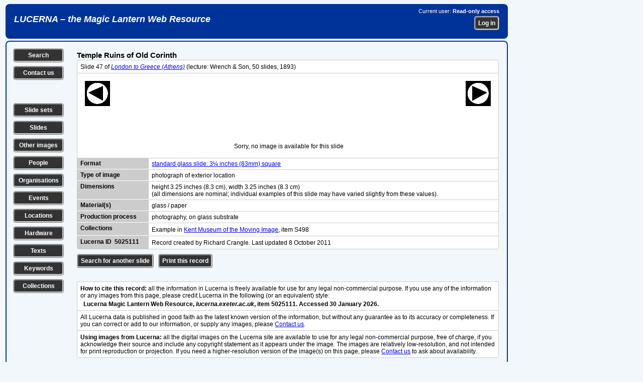

--- FILE ---
content_type: text/css
request_url: https://lucerna.exeter.ac.uk/css/slidesprint.css
body_size: 18420
content:
/* ============================== */
/* = GENERAL PAGE LAYOUT STYLES = */
/* ============================== */
body {
	background-color: #f1f7fb;
}
/* ============================== */
.banner {	
	background-color:#039;
	border-top:#039 2px solid;
	border-right:#039 2px solid;
	border-bottom:#039 2px solid;
	border-left:#039 2px solid;
    border-radius: 8px;
	margin:0px 0px 4px 3px;
    height: 65px;
	width: 996px;
    overflow: hidden;    
}
.bannerleft {
    float: left;
	text-align: left;
	padding:10px 15px 5px 15px;	
}
.bannerleft h1 {
	font-family: Arial, Helvetica, sans-serif;
	font-size:18px;
    font-weight: bold;
    font-style: italic;
    text-align: left;
	color: #FFFFFF;    
}
.bannerleft h1 a {
	font-family: Arial, Helvetica, sans-serif;
    font-size: 18px;
    font-weight: bold;
    font-style: italic;
    text-align: left;
	color: #FFFFFF;
	text-decoration: none;	       
}
.bannerright {
    float: right;
	text-align: right;
	padding:4px 15px 5px 15px;
}
.bannerright p {
	font-family:Arial, Helvetica, sans-serif;
    font-size: 11px;
	color: #FFFFFF;
    margin: 2px 0px 2px 0px;
}
/* ============================== */
.leftcolumn {
	display:none;
}
/* ============================== */
.midcolumn {
    float: left;
    width: 85%;   
	padding: 4px 4px 4px 4px;
}
.midcolumnroot {
    float: left; 
    width: 55%;      
	padding: 4px 4px 4px 4px;
}
/* ============================== */
.rightcolumn {
    float: right;
    text-align: center;
}
.rightcolumnroot {
    float: right;
    text-align: center;
    word-break: break-all;
    white-space: normal;
}
/* ============================== */
.data-show {
	background-color:#f1f7fb;
	border-top:#039 2px solid;
	border-right:#039 2px solid;
	border-bottom:#039 2px solid;
	border-left:#039 2px solid;
    border-radius: 8px;
	margin:0px 0px 0px 3px;
	padding: 6px 5px 15px 5px;
	width: 986px;
    overflow: hidden;
}
#data-show {
	background-color:#f1f7fb;
	border-top:#039 2px solid;
	border-right:#039 2px solid;
	border-bottom:#039 2px solid;
	border-left:#039 2px solid;
    border-radius: 8px;
	margin:0px 0px 0px 3px;
	padding: 6px 5px 15px 5px;
	width: 986px;
    overflow: hidden;
}
/* ============================== */
.topblurb {
    float: left; 
    width: 40%;
    padding: 0px 6px 4px 0px;
    margin: 0px 0px 14px 0px; 
    overflow: hidden;               
}
.topblurbwider {
    float: left; 
    width: 80%;
    padding: 0px 6px 4px 0px;
    margin: 0px 0px 14px 0px; 
    overflow: hidden;               
}
.topblurbnarrow {
    float: left; 
    width: 15%;
    padding: 0px 6px 4px 0px;
    margin: 0px 0px 14px 0px; 
    overflow: hidden;               
}
.topblurb h2, .topblurbwider h2 {
	font-family:Arial, Helvetica, sans-serif;
	font-size:13px;
	font-weight:bold;
    font-style: italic;
	margin-top:4px;	
	margin-bottom:1px;
}
.topblurb ul, .topblurbwider ul {	    
    padding-right:14px;
    padding-bottom:0px;
    padding-left:24px;    
}
.topblurb li, .topblurbwider li {        
	font-family:Arial, Helvetica, sans-serif;
	font-size:13px;
	padding-top:3px;  
	padding-bottom:3px;	
}
/* ============================== */
.bottomlinks {
	display:none;          
}
/* ============================== */
.searchtips {
    float: right; 
    width: 54%;
    border-top: 1px solid #039;
    border-right: 1px solid #039;
    border-bottom: 1px solid #039;
    border-left: 1px solid #039;
    border-radius: 5px; 
    padding: 4px 6px 0px 6px;
    margin: 6px 0px 14px 0px;      
    overflow: hidden;              
}
.searchtips h2 {
	font-family:Arial, Helvetica, sans-serif;
	font-size:13px;
	font-weight:bold;
    font-style: italic;
	margin-top:4px;	
	margin-bottom:1px;
}
.searchtips ul {	    
    padding-right:14px;
    padding-bottom:0px;
    padding-left:24px;    
}
.searchtips li {
    border-top: 1px solid #CCCCCC;        
	font-family:Arial, Helvetica, sans-serif;
	font-size:12px;
	padding-top:3px;  
	padding-bottom:3px;	
}
/* ============================== */
.searchtable {
    float: left; 
    width: 100%;    
	background-color: #cccccc;     
	font-family:Arial, Helvetica, sans-serif;
	font-size:11px;
    border-left: 1px solid #CCCCCC; 
    border-right: 1px solid #CCCCCC;  
    border-bottom: 1px solid #CCCCCC;  
    border-radius: 5px;      
    padding: 0px 0px 0px 0px;
    margin: 0px 0px 14px 0px;      
    overflow: hidden;  
    clear: both;     
}
.searchtableheadleft {
    float: left; 
    vertical-align: top;
    width: 65%;
	background-color: #cccccc;     
	font-family:Arial, Helvetica, sans-serif;
	font-size:13px;
	font-weight:bold;     
    padding: 4px 6px 4px 6px;
    margin: 0px 0px 0px 0px;   
    overflow: hidden;       
}
.searchtableheadright {
    float: right; 
    vertical-align: top;
    width: 30%;
	background-color: #cccccc;     
	font-family:Arial, Helvetica, sans-serif;
	font-size:13px;
	font-weight:bold;    
    text-align: right; 
    padding: 4px 6px 4px 6px;
    margin: 0px 0px 0px 0px;   
    overflow: hidden;       
}
.searchtablerow {
    float: left; 
    width: 100%;
	background-color: #ffffff;
    border-top: 1px solid #CCCCCC;              
    margin: 0px 0px 0px 0px;   
    overflow: hidden;       
}
.searchtablerownotop {
    float: left; 
    width: 100%;
	background-color: #ffffff;             
    margin: 0px 0px 0px 0px;   
    overflow: hidden;       
}
.searchtableicon {
    float: left; 
    width: 2%;    
	background-color: #ffffff;     
	font-family:Arial, Helvetica, sans-serif;
	font-size:11px;
	font-weight:bold;     
    padding: 4px 6px 4px 6px;
    margin: 0px 0px 0px 0px;   
    overflow: hidden;  
}
.searchtableleft {
    float: left; 
    width: 17%;
	background-color: #ffffff;     
	font-family:Arial, Helvetica, sans-serif;
	font-size:11px;    
    padding: 4px 6px 4px 6px;
    margin: 0px 0px 0px 0px;   
    overflow: hidden;     
}
.searchtablelefttop {
    float: left; 
    width: 17%;
	background-color: #ffffff;    
    border-top: 1px solid #CCCCCC;       
	font-family:Arial, Helvetica, sans-serif;
	font-size:11px;    
    padding: 4px 6px 4px 6px;
    margin: 0px 0px 0px 0px;   
    overflow: hidden;     
}
.searchtablemid {
    float: left;
	background-color: #ffffff;     
	font-family:Arial, Helvetica, sans-serif;
	font-size:11px;    
    padding: 4px 6px 4px 6px;
    margin: 0px 0px 0px 0px;      
    overflow: hidden;       
}
.searchtablemidtop {
    float: left;
	background-color: #ffffff;  
    border-top: 1px solid #CCCCCC;         
	font-family:Arial, Helvetica, sans-serif;
	font-size:11px;    
    padding: 4px 6px 4px 6px;
    margin: 0px 0px 0px 0px;      
    overflow: hidden;       
}
.searchtablemidtoplong {
    float: left;
    width: 60%;
	background-color: #ffffff;  
    border-top: 1px solid #CCCCCC;         
	font-family:Arial, Helvetica, sans-serif;
	font-size:11px;    
    padding: 4px 6px 4px 6px;
    margin: 0px 0px 0px 0px;      
    overflow: hidden;       
}
.searchtableright {
    float: right; 
	background-color: #ffffff;
	font-family:Arial, Helvetica, sans-serif;
	font-size:11px;    
    text-align: right;
    padding: 4px 6px 4px 16px;
    margin: 0px 0px 0px 0px;   
    overflow: hidden;       
}
/* ============================== */
.resultstable {
    float: left; 
    width: 100%;    
	background-color: #cccccc;     
	font-family:Arial, Helvetica, sans-serif;
    border-left: 1px solid #CCCCCC; 
    border-right: 1px solid #CCCCCC;  
    border-bottom: 1px solid #CCCCCC;  
    border-radius: 5px;      
    padding: 0px 0px 0px 0px;
    margin: 0px 0px 14px 0px;      
    overflow: hidden;  
    clear: both;     
}
/* results table head */
/* rows */
.resultstableheadrow {
    float: left; 
    width: 100%;
	background-color: #cccccc;     
	font-family:Arial, Helvetica, sans-serif;
	font-size:11pt;
	font-weight:bold;     
    word-wrap: break-word;     
    margin: 0px 0px 0px 0px;   
    overflow: hidden;       
}
/* cells */
.resultstableheadicon {
	display:none;      
}
.resultstableheadleft {
    float: left; 
    width: 25%;            
    padding: 6px 6px 4px 6px;   
    overflow: hidden;       
}
.resultstableheadshort {
    float: left; 
    width: 5%;      
    text-align: center; 
    padding: 6px 6px 4px 6px;   
    overflow: hidden;       
}
.resultstableheadfull {
    float: left;        
    text-align: left;
    padding: 6px 6px 4px 6px;   
    overflow: hidden;       
}
.resultstablehead25 {
    float: left; 
    width: 25%;       
    text-align: left;   
    padding: 6px 6px 4px 6px;   
    overflow: hidden;       
}
.resultstablehead35 {
    float: left; 
    width: 35%;       
    text-align: left;   
    padding: 6px 6px 4px 6px;   
    overflow: hidden;       
}
.resultstablehead45 {
    float: left; 
    width: 45%;       
    text-align: left;   
    padding: 6px 6px 4px 6px;   
    overflow: hidden;       
}
.resultstablehead55 {
    float: left; 
    width: 55%;        
    text-align: left;   
    padding: 6px 6px 4px 6px;   
    overflow: hidden;       
}
.resultstableheadmidlong {
    float: left; 
    width: 65%;      
    text-align: left;   
    padding: 6px 6px 4px 6px;   
    overflow: hidden;       
}
.resultstableheadmid {
    float: left; 
    width: 10%;        
    text-align: left;    
    padding: 6px 6px 4px 6px;   
    overflow: hidden;       
}
.resultstableheadright {
    float: right; 
    width: 7%;      
    text-align: center;    
    padding: 6px 6px 4px 6px;   
    overflow: hidden;       
}
/* results table body */
/* rows */
.resultstableroweven {
    float: left; 
    width: 100%;
	font-family:Arial, Helvetica, sans-serif;
	font-size:10pt;     
    word-wrap: break-word;    
	background-color: #f1f7fb;
    border-top: 1px solid #CCCCCC;              
    margin: 0px 0px 0px 0px;   
    overflow: hidden;       
}
.resultstablerowodd {
    float: left; 
    width: 100%;
	font-family:Arial, Helvetica, sans-serif;
	font-size:10pt; 
    word-wrap: break-word;        
	background-color: #ffffff;
    border-top: 1px solid #CCCCCC;              
    margin: 0px 0px 0px 0px;   
    overflow: hidden;       
}
.resultstablerownotopeven {
    float: left; 
    width: 100%;
	font-family:Arial, Helvetica, sans-serif;
	font-size:10pt; 
    word-wrap: break-word;       
	background-color: #f1f7fb;             
    margin: 0px 0px 0px 0px;   
    overflow: hidden;       
}
.resultstablerownotopodd {
    float: left; 
    width: 100%;
	font-family:Arial, Helvetica, sans-serif;
	font-size:10pt; 
    word-wrap: break-word;      
	background-color: #ffffff;             
    margin: 0px 0px 0px 0px;   
    overflow: hidden;       
}
/* cells */
.resultstablefull {
    float: left;  
    padding: 4px 6px 4px 6px;
    margin: 0px 0px 0px 0px;   
    overflow: hidden;     
}
.resultstableicon {
	display:none; 
}
.resultstable15 {
    float: left; 
    width: 15%;    
    padding: 4px 6px 4px 6px;
    margin: 0px 0px 0px 0px;   
    overflow: hidden;     
}
.resultstable25 {
    float: left; 
    width: 25%;    
    padding: 4px 6px 4px 6px;
    margin: 0px 0px 0px 0px;   
    overflow: hidden;     
}
.resultstable35 {
    float: left; 
    width: 35%;    
    padding: 4px 6px 4px 6px;
    margin: 0px 0px 0px 0px;   
    overflow: hidden;     
}
.resultstable45 {
    float: left; 
    width: 45%;    
    padding: 4px 6px 4px 6px;
    margin: 0px 0px 0px 0px;   
    overflow: hidden;     
}
.resultstable55 {
    float: left;
    width: 55%;                 
    padding: 4px 6px 4px 6px;
    margin: 0px 0px 0px 0px;      
    overflow: hidden;       
}
.resultstablelefttop {
    float: left; 
    width: 25%;  
    border-top: 1px solid #CCCCCC;
    padding: 4px 6px 4px 6px;
    margin: 0px 0px 0px 0px;   
    overflow: hidden;     
}
.resultstableshort {
    float: left;
    width: 5%;        
    text-align: center;  
    padding: 4px 6px 4px 6px;
    margin: 0px 0px 0px 0px;      
    overflow: hidden;       
}
.resultstablemid {
    float: left;
    width: 10%;        
    padding: 4px 6px 4px 6px;
    margin: 0px 0px 0px 0px;      
    overflow: hidden;
}
.resultstablemidlong {
    float: left;
    width: 55%;             
    padding: 4px 6px 4px 6px;
    margin: 0px 0px 0px 0px;      
    overflow: hidden;       
}
.resultstablemidtop {
    float: left;  
    border-top: 1px solid #CCCCCC;          
    padding: 4px 6px 4px 6px;
    margin: 0px 0px 0px 0px;      
    overflow: hidden;       
}
.resultstablemidtoplong {
    float: left;
    width: 55%;
    border-top: 1px solid #CCCCCC;         
    padding: 4px 6px 4px 6px;
    margin: 0px 0px 0px 0px;      
    overflow: hidden;       
}
.resultstableright {
    float: right;    
    text-align: right;
    padding: 4px 6px 4px 4px;
    margin: 0px 0px 0px 0px;   
    overflow: hidden;       
}
.resultstablemidsubrow {
    float: left;
    padding: 2px 6px 4px 6px;     
    overflow: hidden;       
}
/* ============================== */
.helpbox {
    z-index:3;
    display:none;
    position:fixed;
    right:6px;
    float: right;
    top:10px;
    width:450px;
   	border:ridge #CCCCCC;
    border-radius: 8px;
    padding: 6px 6px 6px 6px;
    overflow:auto;
    background-color:#f1f7fb;
}
.helpbox-content {
    background-color:#039;
   	border:solid 1px #039;  
    border-radius: 5px;  
    padding:0;
}
.helpbox-head {
    background-color:#039;
	font-family:Arial, Helvetica, sans-serif;
	font-size:16px; 
    font-weight: bold; 
    padding: 10px 6px 10px 6px;  
    color: #ffffff;
}
.helpbox-row {
    background-color:#ffffff;
   	border-bottom:solid 1px #039;      
    padding: 2px 6px 2px 6px;  
}
.helpbox-row p, .helpbox-row li {
	font-family:Arial, Helvetica, sans-serif;
	font-size:12px;
    font-weight: normal; 
    padding: 0px 0px 0px 0px;         
    color: #000000;   
}
.helpbox-row ul {   
    padding-left: 16px;
}
/* ============================== */
.button {
	display:none; 
}
/* ============================== */
.footer {
    display:none;
}
.footerleft {
	display:none;
}
.footerright {
	display:none;
}
.footerform {
	display:none;  
}
/* ============================== */
/* ============================== */
/* ============================== */

.bannerright {
	display:none;
}
.bannerright p {
	display:none;
}
.leftcolumn {
    display:none;
}
.midcolumn {
    float: left;
	padding: 5px 5px 5px 5px;
}
.midcolumnroot {
    float: left;      
	padding: 5px 5px 5px 5px;
}
.rightcolumn {
    display:none;
}
.rightcolumnroot {
    display:none;
}

#noprint {
	display:none;
}

.noprint {
	display:none;
}

#bottomlinks {
	display:none;
}

p {
	font-family:Arial, Helvetica, sans-serif;
	font-size:12px;
	font-weight:normal;
	padding-bottom:2px;
}

p.leftbutton, p.bottombutton {
    display:none;
}
a {
    text-decoration: none;
}
a.bottombutton {
    display:none;    
}
h1 {
	font-family:Arial, Helvetica, sans-serif;
	font-size:14px;
	font-weight:bold;
	margin-top:8px;	
	margin-bottom:4px;
}

h3 {
	font-family:Arial, Helvetica, sans-serif;
	font-size:12px;
	font-weight:bold;
	margin-top:8px;	
	margin-bottom:1px;
}

input {
	font-family:Arial, Helvetica, sans-serif;
	font-size:12px;
}

li {
	font-family:Arial, Helvetica, sans-serif;
	font-size:12px;
}

table.data {
	border: 1pt solid #CCCCCC;
	border-collapse:collapse;
	padding: 1pt;
}

table.layout {
	border:none;
	border-collapse:collapse;	
	background:#FFFFFF;		
}

table.new {
	border:thin #000000;
	border-collapse:collapse;	
	background:#000000;
}

td {
	background-color:#FFFFCC;
	font-family:Arial, Helvetica, sans-serif;
	font-size:12px;
	font-weight:bold;
}

td.layout {
	background-color:#FFFFFF;
	border:none;
	vertical-align:top;
}

td.leftcolumn {
	width: 0px;
	padding: 0 0 0 0;
	display: none;	
}

td.leftcolumn p {
	display: none;
}

td.new {
	background-color:#FFFF00;
	border:#FFFF00;
	padding:4px;		
	font-family:Arial, Helvetica, sans-serif;
	font-size:11px;
}

td.rightcolumn {
	width: 0px;
}

td.roweven {
	background-color:#00CC00;
	border: 1pt solid #CCCCCC;
	padding:1pt;
	font-family:Arial, Helvetica, sans-serif;
	font-size:10pt;	
	font-weight:normal;
}
td.roweven-noright {
	background-color:#FFFFFF;
	border: 1pt solid #CCCCCC;
	border-right:none;
	padding:1pt;		
	font-family:Arial, Helvetica, sans-serif;
	font-size:10pt;	
	font-weight:normal;
}
td.roweven-noleft {
	background-color:#FFFFFF;
	border: 1pt solid #CCCCCC;
	border-left:none;
	padding:1pt;		
	font-family:Arial, Helvetica, sans-serif;
	font-size:10pt;	
	font-weight:normal;
}

td.rowodd {
	background-color:#FFFFFF;
	border: 1pt solid #CCCCCC;
	padding:1pt;		
	font-family:Arial, Helvetica, sans-serif;
	font-size:10pt;	
	font-weight:normal;
}
td.rowodd-noright {
	background-color:#FFFFFF;
	border: 1pt solid #CCCCCC;
	border-right:none;
	padding:1pt;		
	font-family:Arial, Helvetica, sans-serif;
	font-size:10pt;	
	font-weight:normal;
}
td.rowodd-noleft {
	background-color:#FFFFFF;
	border: 1pt solid #CCCCCC;
	border-left:none;
	padding:1pt;		
	font-family:Arial, Helvetica, sans-serif;
	font-size:10pt;	
	font-weight:normal;
}
td.rowodd-noborder {
	background-color:#FFFFFF;
	border: none;
	padding:1pt;		
	font-family:Arial, Helvetica, sans-serif;
	font-size:10pt;	
	font-weight:normal;
}

th.rowdata {
	background-color:#CCCCCC;
	border:#000000;
	padding:2pt;		
	font-family:Arial, Helvetica, sans-serif;
	font-weight:bold;
	font-size:9pt;	
	vertical-align:top;
	text-align:left;	
}

td.rowdata {
	background-color:#FFFFFF;
	border:#000000;
	padding:4px;		
	font-family:Arial, Helvetica, sans-serif;
	font-weight:normal;
	font-size:10pt;	
	vertical-align:top;
	text-align:left;	
}

th.data {
	background-color:#999999;
	border:#000000;	
	padding:4px;	
	font-family:Arial, Helvetica, sans-serif;
	font-size:12px;
	font-weight:bold;
	vertical-align:top;	
}

th.new {
	background-color:#FFFF00;
	border:#FFFF00;
	padding:4px;		
	font-family:Arial, Helvetica, sans-serif;
	font-size:12px;
	font-weight:bold;
	vertical-align:top;	
}

#tabBar {
	background-color:#CCCCCC;
	padding: 7px 0px 4px 2px;
}

#tabBar a {
	font-weight: bold;
	color: #FFFFFF;
	font-size:12px;	
	font-family: Arial, Helvetica, sans-serif;
	background-color: #039;
	text-decoration: none;	
	padding: 5px 5px 5px 5px; 
}

#tabBar a:hover {
	background-color: #006699;
	color: #FFFFFF;
}

#tabBar a.selected {
	color: #000000;
	font-weight: bold;
	background-color: #FFFFFF;	
}

#tabBar a.selected:hover {
	color: #FFFFFF;		
}
#tabs-show {
	display:none;
}